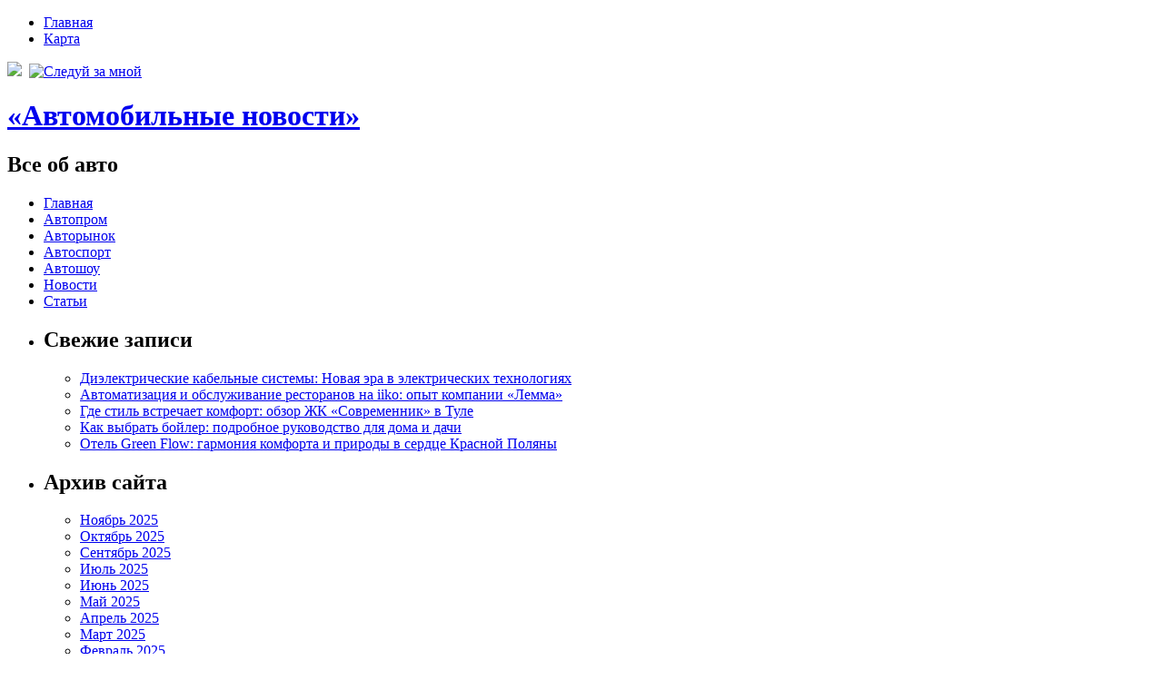

--- FILE ---
content_type: text/html; charset=UTF-8
request_url: https://vkontakte-support.ru/kafe-rejser-yamaxa-sr500/
body_size: 8777
content:
<!DOCTYPE html PUBLIC "-//W3C//DTD XHTML 1.0 Transitional//EN" "http://www.w3.org/TR/xhtml1/DTD/xhtml1-transitional.dtd"><html xmlns="http://www.w3.org/1999/xhtml" lang="ru-RU">

<head profile="http://gmpg.org/xfn/11">
<meta http-equiv="Content-Type" content="text/html; charset=UTF-8" />

<title>Кафе рейсер Ямаха SR500 | «Автомобильные новости»</title>
<link rel="stylesheet" href="https://vkontakte-support.ru/wp-content/themes/Tendency/css/screen.css" type="text/css" media="screen, projection" />
<link rel="stylesheet" href="https://vkontakte-support.ru/wp-content/themes/Tendency/css/print.css" type="text/css" media="print" />
<!--[if IE]><link rel="stylesheet" href="https://vkontakte-support.ru/wp-content/themes/Tendency/css/ie.css" type="text/css" media="screen, projection"><![endif]-->
<link rel="stylesheet" href="https://vkontakte-support.ru/wp-content/themes/Tendency/style.css" type="text/css" media="screen" />
<!--[if IE 6]>
	<script src="https://vkontakte-support.ru/wp-content/themes/Tendency/js/pngfix.js"></script>
<![endif]--> 
<link rel="alternate" type="application/rss+xml" title="«Автомобильные новости» RSS Feed" href="https://vkontakte-support.ru/feed/" />
<link rel="alternate" type="application/atom+xml" title="«Автомобильные новости» Atom Feed" href="https://vkontakte-support.ru/feed/atom/" />
<link rel="pingback" href="https://vkontakte-support.ru/xmlrpc.php" />
<script src="https://vkontakte-support.ru/wp-content/themes/Tendency/menu/mootools-1.2.5-core-yc.js" type="text/javascript"></script>
<link rel="stylesheet" href="https://vkontakte-support.ru/wp-content/themes/Tendency/menu/MenuMatic.css" type="text/css" media="screen" charset="utf-8" />
<!--[if lt IE 7]>
	<link rel="stylesheet" href="https://vkontakte-support.ru/wp-content/themes/Tendency/menu/MenuMatic-ie6.css" type="text/css" media="screen" charset="utf-8" />
<![endif]-->
<!-- Load the MenuMatic Class -->
<script src="https://vkontakte-support.ru/wp-content/themes/Tendency/menu/MenuMatic_0.68.3.js" type="text/javascript" charset="utf-8"></script>



<!-- All In One SEO Pack 3.5.2[295,353] -->
<meta name="description"  content="Прекрасный кафе рейсер Ямаха SR500 основал германский индустриальный дизайнер Патрик Фрей (Peter Frey). И нужно признать, что этот байк относится к классике" />

<script type="application/ld+json" class="aioseop-schema">{"@context":"https://schema.org","@graph":[{"@type":"Organization","@id":"https://vkontakte-support.ru/#organization","url":"https://vkontakte-support.ru/","name":"«Автомобильные новости»","sameAs":[]},{"@type":"WebSite","@id":"https://vkontakte-support.ru/#website","url":"https://vkontakte-support.ru/","name":"«Автомобильные новости»","publisher":{"@id":"https://vkontakte-support.ru/#organization"},"potentialAction":{"@type":"SearchAction","target":"https://vkontakte-support.ru/?s={search_term_string}","query-input":"required name=search_term_string"}},{"@type":"WebPage","@id":"https://vkontakte-support.ru/kafe-rejser-yamaxa-sr500/#webpage","url":"https://vkontakte-support.ru/kafe-rejser-yamaxa-sr500/","inLanguage":"ru-RU","name":"Кафе рейсер Ямаха SR500","isPartOf":{"@id":"https://vkontakte-support.ru/#website"},"breadcrumb":{"@id":"https://vkontakte-support.ru/kafe-rejser-yamaxa-sr500/#breadcrumblist"},"datePublished":"2016-08-22T15:43:32+00:00","dateModified":"2016-08-22T15:43:32+00:00"},{"@type":"Article","@id":"https://vkontakte-support.ru/kafe-rejser-yamaxa-sr500/#article","isPartOf":{"@id":"https://vkontakte-support.ru/kafe-rejser-yamaxa-sr500/#webpage"},"author":{"@id":"https://vkontakte-support.ru/author/raven000/#author"},"headline":"Кафе рейсер Ямаха SR500","datePublished":"2016-08-22T15:43:32+00:00","dateModified":"2016-08-22T15:43:32+00:00","commentCount":0,"mainEntityOfPage":{"@id":"https://vkontakte-support.ru/kafe-rejser-yamaxa-sr500/#webpage"},"publisher":{"@id":"https://vkontakte-support.ru/#organization"},"articleSection":"Новости"},{"@type":"Person","@id":"https://vkontakte-support.ru/author/raven000/#author","name":"raven000","sameAs":[],"image":{"@type":"ImageObject","@id":"https://vkontakte-support.ru/#personlogo","url":"https://secure.gravatar.com/avatar/9c3b30b921d365e1c1f7ca5e38de4ae2?s=96&d=mm&r=g","width":96,"height":96,"caption":"raven000"}},{"@type":"BreadcrumbList","@id":"https://vkontakte-support.ru/kafe-rejser-yamaxa-sr500/#breadcrumblist","itemListElement":[{"@type":"ListItem","position":1,"item":{"@type":"WebPage","@id":"https://vkontakte-support.ru/","url":"https://vkontakte-support.ru/","name":"«Автомобильные новости»"}},{"@type":"ListItem","position":2,"item":{"@type":"WebPage","@id":"https://vkontakte-support.ru/kafe-rejser-yamaxa-sr500/","url":"https://vkontakte-support.ru/kafe-rejser-yamaxa-sr500/","name":"Кафе рейсер Ямаха SR500"}}]}]}</script>
<link rel="canonical" href="https://vkontakte-support.ru/kafe-rejser-yamaxa-sr500/" />
<!-- All In One SEO Pack -->
<link rel='dns-prefetch' href='//s.w.org' />
<link rel="alternate" type="application/rss+xml" title="«Автомобильные новости» &raquo; Лента комментариев к &laquo;Кафе рейсер Ямаха SR500&raquo;" href="https://vkontakte-support.ru/kafe-rejser-yamaxa-sr500/feed/" />
		<script type="text/javascript">
			window._wpemojiSettings = {"baseUrl":"https:\/\/s.w.org\/images\/core\/emoji\/11\/72x72\/","ext":".png","svgUrl":"https:\/\/s.w.org\/images\/core\/emoji\/11\/svg\/","svgExt":".svg","source":{"concatemoji":"https:\/\/vkontakte-support.ru\/wp-includes\/js\/wp-emoji-release.min.js?ver=4.9.18"}};
			!function(e,a,t){var n,r,o,i=a.createElement("canvas"),p=i.getContext&&i.getContext("2d");function s(e,t){var a=String.fromCharCode;p.clearRect(0,0,i.width,i.height),p.fillText(a.apply(this,e),0,0);e=i.toDataURL();return p.clearRect(0,0,i.width,i.height),p.fillText(a.apply(this,t),0,0),e===i.toDataURL()}function c(e){var t=a.createElement("script");t.src=e,t.defer=t.type="text/javascript",a.getElementsByTagName("head")[0].appendChild(t)}for(o=Array("flag","emoji"),t.supports={everything:!0,everythingExceptFlag:!0},r=0;r<o.length;r++)t.supports[o[r]]=function(e){if(!p||!p.fillText)return!1;switch(p.textBaseline="top",p.font="600 32px Arial",e){case"flag":return s([55356,56826,55356,56819],[55356,56826,8203,55356,56819])?!1:!s([55356,57332,56128,56423,56128,56418,56128,56421,56128,56430,56128,56423,56128,56447],[55356,57332,8203,56128,56423,8203,56128,56418,8203,56128,56421,8203,56128,56430,8203,56128,56423,8203,56128,56447]);case"emoji":return!s([55358,56760,9792,65039],[55358,56760,8203,9792,65039])}return!1}(o[r]),t.supports.everything=t.supports.everything&&t.supports[o[r]],"flag"!==o[r]&&(t.supports.everythingExceptFlag=t.supports.everythingExceptFlag&&t.supports[o[r]]);t.supports.everythingExceptFlag=t.supports.everythingExceptFlag&&!t.supports.flag,t.DOMReady=!1,t.readyCallback=function(){t.DOMReady=!0},t.supports.everything||(n=function(){t.readyCallback()},a.addEventListener?(a.addEventListener("DOMContentLoaded",n,!1),e.addEventListener("load",n,!1)):(e.attachEvent("onload",n),a.attachEvent("onreadystatechange",function(){"complete"===a.readyState&&t.readyCallback()})),(n=t.source||{}).concatemoji?c(n.concatemoji):n.wpemoji&&n.twemoji&&(c(n.twemoji),c(n.wpemoji)))}(window,document,window._wpemojiSettings);
		</script>
		<style type="text/css">
img.wp-smiley,
img.emoji {
	display: inline !important;
	border: none !important;
	box-shadow: none !important;
	height: 1em !important;
	width: 1em !important;
	margin: 0 .07em !important;
	vertical-align: -0.1em !important;
	background: none !important;
	padding: 0 !important;
}
</style>
<link rel='https://api.w.org/' href='https://vkontakte-support.ru/wp-json/' />
<link rel="EditURI" type="application/rsd+xml" title="RSD" href="https://vkontakte-support.ru/xmlrpc.php?rsd" />
<link rel="wlwmanifest" type="application/wlwmanifest+xml" href="https://vkontakte-support.ru/wp-includes/wlwmanifest.xml" /> 
<link rel='prev' title='Специалисты обучились обнаруживать спортивных автолюбителей' href='https://vkontakte-support.ru/specialisty-obuchilis-obnaruzhivat-sportivnyx-avtolyubitelej/' />
<link rel='next' title='Из Донецка свободно можно съехать автобусом' href='https://vkontakte-support.ru/iz-donecka-svobodno-mozhno-sexat-avtobusom/' />
<meta name="generator" content="WordPress 4.9.18" />
<link rel='shortlink' href='https://vkontakte-support.ru/?p=1388' />
<link rel="alternate" type="application/json+oembed" href="https://vkontakte-support.ru/wp-json/oembed/1.0/embed?url=https%3A%2F%2Fvkontakte-support.ru%2Fkafe-rejser-yamaxa-sr500%2F" />
<link rel="alternate" type="text/xml+oembed" href="https://vkontakte-support.ru/wp-json/oembed/1.0/embed?url=https%3A%2F%2Fvkontakte-support.ru%2Fkafe-rejser-yamaxa-sr500%2F&#038;format=xml" />
<link rel="icon" href="https://vkontakte-support.ru/wp-content/uploads/2025/03/cropped-travel_car_bmv_1741-32x32.png" sizes="32x32" />
<link rel="icon" href="https://vkontakte-support.ru/wp-content/uploads/2025/03/cropped-travel_car_bmv_1741-192x192.png" sizes="192x192" />
<link rel="apple-touch-icon-precomposed" href="https://vkontakte-support.ru/wp-content/uploads/2025/03/cropped-travel_car_bmv_1741-180x180.png" />
<meta name="msapplication-TileImage" content="https://vkontakte-support.ru/wp-content/uploads/2025/03/cropped-travel_car_bmv_1741-270x270.png" />
</head>
<body>
<script type="text/javascript">
	window.addEvent('domready', function() {			
			var myMenu = new MenuMatic();
	});	
</script>

	<div id="wrapper">
		<div id="container" class="container">  
            <div class="span-24">
				<div class="span-22">
					<div id="pagemenucontainer">
						                        <ul id="pagemenu">
    						<li ><a href="https://vkontakte-support.ru/">Главная</a></li>
    						<li class="page_item page-item-2"><a href="https://vkontakte-support.ru/sitemap/">Карта</a></li>
    					</ul>
                        					</div>
				</div>
                
                <div class="span-2 last">
                    <div class="feedtwitter">
    					<a href="https://vkontakte-support.ru/feed/"><img src="https://vkontakte-support.ru/wp-content/themes/Tendency/images/rss.png"  style="margin:0 4px 0 0;"  /></a>		
    					<a rel="nofollow" href="http://twitter.com/WPTwits" title="Следуй за мной"><img src="https://vkontakte-support.ru/wp-content/themes/Tendency/images/twitter.png"  style="margin:0 4px 0 0; "  title="Следуй за мной" /></a>				    </div>
                </div>
			</div>
            
				<div id="header" class="span-24">
					<div class="span-12">
													<h1><a href="https://vkontakte-support.ru">«Автомобильные новости»</a></h1>
							<h2>Все об авто</h2>
													
					</div>
					
					
				</div>
			
			<div class="span-24">
				<div id="navcontainer">
					                            <ul id="nav">
                                <li ><a href="https://vkontakte-support.ru">Главная</a></li>
        							<li class="cat-item cat-item-5"><a href="https://vkontakte-support.ru/category/avtoprom/" >Автопром</a>
</li>
	<li class="cat-item cat-item-3"><a href="https://vkontakte-support.ru/category/avtorynok/" >Авторынок</a>
</li>
	<li class="cat-item cat-item-6"><a href="https://vkontakte-support.ru/category/avtosport/" >Автоспорт</a>
</li>
	<li class="cat-item cat-item-2"><a href="https://vkontakte-support.ru/category/avtoshou/" >Автошоу</a>
</li>
	<li class="cat-item cat-item-7"><a href="https://vkontakte-support.ru/category/novosti/" >Новости</a>
</li>
	<li class="cat-item cat-item-4"><a href="https://vkontakte-support.ru/category/stati/" >Статьи</a>
</li>
        					</ul>
                            				</div>
			</div>	<div class="span-24" id="contentwrap">	
            <div class="span-5">
		<div class="sidebar sidebar-left">
		
			<ul>
						<li id="recent-posts-2" class="widget widget_recent_entries">		<h2 class="widgettitle">Свежие записи</h2>		<ul>
											<li>
					<a href="https://vkontakte-support.ru/dijelektricheskie-kabelnye-sistemy-novaja-jera-v-jelektricheskih-tehnologijah/">Диэлектрические кабельные системы: Новая эра в электрических технологиях</a>
									</li>
											<li>
					<a href="https://vkontakte-support.ru/avtomatizacija-i-obsluzhivanie-restoranov-na-iiko-opyt-kompanii-lemma/">Автоматизация и обслуживание ресторанов на iiko: опыт компании «Лемма»</a>
									</li>
											<li>
					<a href="https://vkontakte-support.ru/gde-stil-vstrechaet-komfort-obzor-zhk-sovremennik-v-tule/">Где стиль встречает комфорт: обзор ЖК «Современник» в Туле</a>
									</li>
											<li>
					<a href="https://vkontakte-support.ru/kak-vybrat-bojler-podrobnoe-rukovodstvo-dlja-doma-i-dachi/">Как выбрать бойлер: подробное руководство для дома и дачи</a>
									</li>
											<li>
					<a href="https://vkontakte-support.ru/otel-green-flow-garmonija-komforta-i-prirody-v-serdce-krasnoj-poljany/">Отель Green Flow: гармония комфорта и природы в сердце Красной Поляны</a>
									</li>
					</ul>
		</li><li id="archives-2" class="widget widget_archive"><h2 class="widgettitle">Архив сайта</h2>		<ul>
			<li><a href='https://vkontakte-support.ru/2025/11/'>Ноябрь 2025</a></li>
	<li><a href='https://vkontakte-support.ru/2025/10/'>Октябрь 2025</a></li>
	<li><a href='https://vkontakte-support.ru/2025/09/'>Сентябрь 2025</a></li>
	<li><a href='https://vkontakte-support.ru/2025/07/'>Июль 2025</a></li>
	<li><a href='https://vkontakte-support.ru/2025/06/'>Июнь 2025</a></li>
	<li><a href='https://vkontakte-support.ru/2025/05/'>Май 2025</a></li>
	<li><a href='https://vkontakte-support.ru/2025/04/'>Апрель 2025</a></li>
	<li><a href='https://vkontakte-support.ru/2025/03/'>Март 2025</a></li>
	<li><a href='https://vkontakte-support.ru/2025/02/'>Февраль 2025</a></li>
	<li><a href='https://vkontakte-support.ru/2025/01/'>Январь 2025</a></li>
	<li><a href='https://vkontakte-support.ru/2024/12/'>Декабрь 2024</a></li>
	<li><a href='https://vkontakte-support.ru/2024/11/'>Ноябрь 2024</a></li>
	<li><a href='https://vkontakte-support.ru/2024/10/'>Октябрь 2024</a></li>
	<li><a href='https://vkontakte-support.ru/2024/09/'>Сентябрь 2024</a></li>
	<li><a href='https://vkontakte-support.ru/2024/08/'>Август 2024</a></li>
	<li><a href='https://vkontakte-support.ru/2024/07/'>Июль 2024</a></li>
	<li><a href='https://vkontakte-support.ru/2024/06/'>Июнь 2024</a></li>
	<li><a href='https://vkontakte-support.ru/2024/05/'>Май 2024</a></li>
	<li><a href='https://vkontakte-support.ru/2024/04/'>Апрель 2024</a></li>
	<li><a href='https://vkontakte-support.ru/2024/03/'>Март 2024</a></li>
	<li><a href='https://vkontakte-support.ru/2024/02/'>Февраль 2024</a></li>
	<li><a href='https://vkontakte-support.ru/2024/01/'>Январь 2024</a></li>
	<li><a href='https://vkontakte-support.ru/2023/12/'>Декабрь 2023</a></li>
	<li><a href='https://vkontakte-support.ru/2023/11/'>Ноябрь 2023</a></li>
	<li><a href='https://vkontakte-support.ru/2023/10/'>Октябрь 2023</a></li>
	<li><a href='https://vkontakte-support.ru/2023/09/'>Сентябрь 2023</a></li>
	<li><a href='https://vkontakte-support.ru/2023/08/'>Август 2023</a></li>
	<li><a href='https://vkontakte-support.ru/2023/07/'>Июль 2023</a></li>
	<li><a href='https://vkontakte-support.ru/2023/06/'>Июнь 2023</a></li>
	<li><a href='https://vkontakte-support.ru/2023/05/'>Май 2023</a></li>
	<li><a href='https://vkontakte-support.ru/2023/04/'>Апрель 2023</a></li>
	<li><a href='https://vkontakte-support.ru/2023/03/'>Март 2023</a></li>
	<li><a href='https://vkontakte-support.ru/2023/02/'>Февраль 2023</a></li>
	<li><a href='https://vkontakte-support.ru/2023/01/'>Январь 2023</a></li>
	<li><a href='https://vkontakte-support.ru/2022/12/'>Декабрь 2022</a></li>
	<li><a href='https://vkontakte-support.ru/2022/11/'>Ноябрь 2022</a></li>
	<li><a href='https://vkontakte-support.ru/2022/10/'>Октябрь 2022</a></li>
	<li><a href='https://vkontakte-support.ru/2022/09/'>Сентябрь 2022</a></li>
	<li><a href='https://vkontakte-support.ru/2022/08/'>Август 2022</a></li>
	<li><a href='https://vkontakte-support.ru/2022/07/'>Июль 2022</a></li>
	<li><a href='https://vkontakte-support.ru/2022/06/'>Июнь 2022</a></li>
	<li><a href='https://vkontakte-support.ru/2022/05/'>Май 2022</a></li>
	<li><a href='https://vkontakte-support.ru/2022/04/'>Апрель 2022</a></li>
	<li><a href='https://vkontakte-support.ru/2022/03/'>Март 2022</a></li>
	<li><a href='https://vkontakte-support.ru/2022/02/'>Февраль 2022</a></li>
	<li><a href='https://vkontakte-support.ru/2022/01/'>Январь 2022</a></li>
	<li><a href='https://vkontakte-support.ru/2021/12/'>Декабрь 2021</a></li>
	<li><a href='https://vkontakte-support.ru/2021/11/'>Ноябрь 2021</a></li>
	<li><a href='https://vkontakte-support.ru/2021/10/'>Октябрь 2021</a></li>
	<li><a href='https://vkontakte-support.ru/2021/09/'>Сентябрь 2021</a></li>
	<li><a href='https://vkontakte-support.ru/2021/08/'>Август 2021</a></li>
	<li><a href='https://vkontakte-support.ru/2021/07/'>Июль 2021</a></li>
	<li><a href='https://vkontakte-support.ru/2021/04/'>Апрель 2021</a></li>
	<li><a href='https://vkontakte-support.ru/2021/03/'>Март 2021</a></li>
	<li><a href='https://vkontakte-support.ru/2021/02/'>Февраль 2021</a></li>
	<li><a href='https://vkontakte-support.ru/2021/01/'>Январь 2021</a></li>
	<li><a href='https://vkontakte-support.ru/2020/12/'>Декабрь 2020</a></li>
	<li><a href='https://vkontakte-support.ru/2020/11/'>Ноябрь 2020</a></li>
	<li><a href='https://vkontakte-support.ru/2020/10/'>Октябрь 2020</a></li>
	<li><a href='https://vkontakte-support.ru/2020/09/'>Сентябрь 2020</a></li>
	<li><a href='https://vkontakte-support.ru/2020/08/'>Август 2020</a></li>
	<li><a href='https://vkontakte-support.ru/2020/07/'>Июль 2020</a></li>
	<li><a href='https://vkontakte-support.ru/2020/06/'>Июнь 2020</a></li>
	<li><a href='https://vkontakte-support.ru/2020/05/'>Май 2020</a></li>
	<li><a href='https://vkontakte-support.ru/2020/04/'>Апрель 2020</a></li>
	<li><a href='https://vkontakte-support.ru/2020/03/'>Март 2020</a></li>
	<li><a href='https://vkontakte-support.ru/2020/02/'>Февраль 2020</a></li>
	<li><a href='https://vkontakte-support.ru/2020/01/'>Январь 2020</a></li>
	<li><a href='https://vkontakte-support.ru/2019/12/'>Декабрь 2019</a></li>
	<li><a href='https://vkontakte-support.ru/2019/11/'>Ноябрь 2019</a></li>
	<li><a href='https://vkontakte-support.ru/2019/10/'>Октябрь 2019</a></li>
	<li><a href='https://vkontakte-support.ru/2019/09/'>Сентябрь 2019</a></li>
	<li><a href='https://vkontakte-support.ru/2019/08/'>Август 2019</a></li>
	<li><a href='https://vkontakte-support.ru/2019/07/'>Июль 2019</a></li>
	<li><a href='https://vkontakte-support.ru/2019/06/'>Июнь 2019</a></li>
	<li><a href='https://vkontakte-support.ru/2019/05/'>Май 2019</a></li>
	<li><a href='https://vkontakte-support.ru/2019/04/'>Апрель 2019</a></li>
	<li><a href='https://vkontakte-support.ru/2019/03/'>Март 2019</a></li>
	<li><a href='https://vkontakte-support.ru/2019/02/'>Февраль 2019</a></li>
	<li><a href='https://vkontakte-support.ru/2019/01/'>Январь 2019</a></li>
	<li><a href='https://vkontakte-support.ru/2018/12/'>Декабрь 2018</a></li>
	<li><a href='https://vkontakte-support.ru/2018/11/'>Ноябрь 2018</a></li>
	<li><a href='https://vkontakte-support.ru/2018/10/'>Октябрь 2018</a></li>
	<li><a href='https://vkontakte-support.ru/2018/09/'>Сентябрь 2018</a></li>
	<li><a href='https://vkontakte-support.ru/2018/08/'>Август 2018</a></li>
	<li><a href='https://vkontakte-support.ru/2018/07/'>Июль 2018</a></li>
	<li><a href='https://vkontakte-support.ru/2018/06/'>Июнь 2018</a></li>
	<li><a href='https://vkontakte-support.ru/2018/05/'>Май 2018</a></li>
	<li><a href='https://vkontakte-support.ru/2018/04/'>Апрель 2018</a></li>
	<li><a href='https://vkontakte-support.ru/2018/03/'>Март 2018</a></li>
	<li><a href='https://vkontakte-support.ru/2018/02/'>Февраль 2018</a></li>
	<li><a href='https://vkontakte-support.ru/2018/01/'>Январь 2018</a></li>
	<li><a href='https://vkontakte-support.ru/2017/12/'>Декабрь 2017</a></li>
	<li><a href='https://vkontakte-support.ru/2017/11/'>Ноябрь 2017</a></li>
	<li><a href='https://vkontakte-support.ru/2017/10/'>Октябрь 2017</a></li>
	<li><a href='https://vkontakte-support.ru/2017/09/'>Сентябрь 2017</a></li>
	<li><a href='https://vkontakte-support.ru/2017/08/'>Август 2017</a></li>
	<li><a href='https://vkontakte-support.ru/2017/07/'>Июль 2017</a></li>
	<li><a href='https://vkontakte-support.ru/2017/06/'>Июнь 2017</a></li>
	<li><a href='https://vkontakte-support.ru/2017/05/'>Май 2017</a></li>
	<li><a href='https://vkontakte-support.ru/2017/04/'>Апрель 2017</a></li>
	<li><a href='https://vkontakte-support.ru/2017/03/'>Март 2017</a></li>
	<li><a href='https://vkontakte-support.ru/2017/02/'>Февраль 2017</a></li>
	<li><a href='https://vkontakte-support.ru/2017/01/'>Январь 2017</a></li>
	<li><a href='https://vkontakte-support.ru/2016/12/'>Декабрь 2016</a></li>
	<li><a href='https://vkontakte-support.ru/2016/11/'>Ноябрь 2016</a></li>
	<li><a href='https://vkontakte-support.ru/2016/10/'>Октябрь 2016</a></li>
	<li><a href='https://vkontakte-support.ru/2016/09/'>Сентябрь 2016</a></li>
	<li><a href='https://vkontakte-support.ru/2016/08/'>Август 2016</a></li>
	<li><a href='https://vkontakte-support.ru/2016/07/'>Июль 2016</a></li>
		</ul>
		</li><li id="categories-2" class="widget widget_categories"><h2 class="widgettitle">Категории сайта</h2>		<ul>
	<li class="cat-item cat-item-5"><a href="https://vkontakte-support.ru/category/avtoprom/" >Автопром</a>
</li>
	<li class="cat-item cat-item-3"><a href="https://vkontakte-support.ru/category/avtorynok/" >Авторынок</a>
</li>
	<li class="cat-item cat-item-6"><a href="https://vkontakte-support.ru/category/avtosport/" >Автоспорт</a>
</li>
	<li class="cat-item cat-item-2"><a href="https://vkontakte-support.ru/category/avtoshou/" >Автошоу</a>
</li>
	<li class="cat-item cat-item-1"><a href="https://vkontakte-support.ru/category/%d0%b1%d0%b5%d0%b7-%d1%80%d1%83%d0%b1%d1%80%d0%b8%d0%ba%d0%b8/" >Без рубрики</a>
</li>
	<li class="cat-item cat-item-7"><a href="https://vkontakte-support.ru/category/novosti/" >Новости</a>
</li>
	<li class="cat-item cat-item-4"><a href="https://vkontakte-support.ru/category/stati/" >Статьи</a>
</li>
		</ul>
</li><li id="text-2" class="widget widget_text">			<div class="textwidget"><!-- Yandex.Metrika counter -->
<script type="text/javascript" >
   (function(m,e,t,r,i,k,a){m[i]=m[i]||function(){(m[i].a=m[i].a||[]).push(arguments)};
   m[i].l=1*new Date();
   for (var j = 0; j < document.scripts.length; j++) {if (document.scripts[j].src === r) { return; }}
   k=e.createElement(t),a=e.getElementsByTagName(t)[0],k.async=1,k.src=r,a.parentNode.insertBefore(k,a)})
   (window, document, "script", "https://mc.yandex.ru/metrika/tag.js", "ym");

   ym(100367840, "init", {
        clickmap:true,
        trackLinks:true,
        accurateTrackBounce:true
   });
</script>
<noscript><div><img src="https://mc.yandex.ru/watch/100367840" style="position:absolute; left:-9999px;" alt="" /></div></noscript>
<!-- /Yandex.Metrika counter --></div>
		</li>			</ul>
			
		
		</div>
</div>			<div class="span-14">
				<div id="content">	
						
												<div class="post-1388 post type-post status-publish format-standard hentry category-novosti" id="post-1388">
							<h2 class="title">Кафе рейсер Ямаха SR500</h2>
							<div class="postdate"><img src="https://vkontakte-support.ru/wp-content/themes/Tendency/images/date.png" /> Август 22nd, 2016 <img src="https://vkontakte-support.ru/wp-content/themes/Tendency/images/user.png" /> raven000 </div>
			
							<div class="entry">
                                								<h1></h1>
<p>Прекрасный кафе рейсер Ямаха SR500 основал германский индустриальный дизайнер Патрик Фрей (Peter Frey). И нужно признать, что этот байк относится к классике английского кафестроения значительно больше, чем тысячи иных сегодняшних кафе рейсеров.</p>
<p>Компоненты проекта:</p>
<ul>
<li>донор Ямаха SR500 1979</li>
<li>карбюратор Mikuni TM36</li>
<li>фильтр K&#038;N</li>
<li>прямоток SuperTrapp</li>
<li>двухтопливный контейнер Ямаха XS400</li>
<li>кастомное место/хвост</li>
<li>вилка занижена на 40 миллиметров</li>
<li>рессоры Kawasaki Zephyr 550</li>
<li>покрышка Бриджстоун Battlax BT45</li>
<li>тормоза Brembo P4 + 320-мм диск EBC</li>
<li>связи Brembo</li>
<li>клипоны Telefix</li>
<li>подножки LSL</li>
<li>новая схема и гелевый аккумулятор</li>
<li>крохотные поворотники, светодиодная полоска — сигнал</li>
<li>странная приборка</li>
<li>окраска</li>
</ul>
															</div>
							<div class="postmeta"><img src="https://vkontakte-support.ru/wp-content/themes/Tendency/images/folder.png" /> Опубликовано в рубрике <a href="https://vkontakte-support.ru/category/novosti/" rel="category tag">Новости</a> </div>
						
							<div class="navigation clearfix">
								<div class="alignleft">&laquo; <a href="https://vkontakte-support.ru/specialisty-obuchilis-obnaruzhivat-sportivnyx-avtolyubitelej/" rel="prev">Специалисты обучились обнаруживать спортивных автолюбителей</a></div>
								<div class="alignright"><a href="https://vkontakte-support.ru/iz-donecka-svobodno-mozhno-sexat-avtobusom/" rel="next">Из Донецка свободно можно съехать автобусом</a> &raquo;</div>
							</div>
							
															Вы можете <a href="#respond">оставить комментарий</a>, или <a href="https://vkontakte-support.ru/kafe-rejser-yamaxa-sr500/trackback/" rel="trackback"> ссылку</a> на Ваш сайт.
	
													</div><!--/post-1388-->
						
				
<!-- You can start editing here. -->


			<!-- If comments are open, but there are no comments. -->

	 


<div id="respond">

<h3>Оставить комментарий</h3>

<div class="cancel-comment-reply">
	<small><a rel="nofollow" id="cancel-comment-reply-link" href="/kafe-rejser-yamaxa-sr500/#respond" style="display:none;">Нажмите, чтобы отменить ответ.</a></small>
</div>


<form action="https://vkontakte-support.ru/wp-comments-post.php" method="post" id="commentform">


<p><input type="text" name="author" id="author" value="" size="22" tabindex="1" aria-required='true' />
<label for="author"><small>Имя (обязательно)</small></label></p>

<p><input type="text" name="email" id="email" value="" size="22" tabindex="2" aria-required='true' />
<label for="email"><small>Mail (не будет опубликовано) (обязательно)</small></label></p>

<p><input type="text" name="url" id="url" value="" size="22" tabindex="3" />
<label for="url"><small>Вебсайт</small></label></p>


<!--<p><small><strong>XHTML:</strong> You can use these tags: <code>&lt;a href=&quot;&quot; title=&quot;&quot;&gt; &lt;abbr title=&quot;&quot;&gt; &lt;acronym title=&quot;&quot;&gt; &lt;b&gt; &lt;blockquote cite=&quot;&quot;&gt; &lt;cite&gt; &lt;code&gt; &lt;del datetime=&quot;&quot;&gt; &lt;em&gt; &lt;i&gt; &lt;q cite=&quot;&quot;&gt; &lt;s&gt; &lt;strike&gt; &lt;strong&gt; </code></small></p>-->

<p><textarea name="comment" id="comment" cols="100%" rows="10" tabindex="4"></textarea></p>

<p><input name="submit" type="submit" id="submit" tabindex="5" value="Отправить" />
<input type='hidden' name='comment_post_ID' value='1388' id='comment_post_ID' />
<input type='hidden' name='comment_parent' id='comment_parent' value='0' />
</p>
<p style="display: none;"><input type="hidden" id="akismet_comment_nonce" name="akismet_comment_nonce" value="0b5c673ee1" /></p><p style="display: none;"><input type="hidden" id="ak_js" name="ak_js" value="114"/></p>
</form>

</div>

				
							
							</div>
			</div>
		
	<div class="span-5 last">
		<div class="sidebar sidebar-right">
        <div id="topsearch" > 
    		 
<div id="search">
    <form method="get" id="searchform" action="https://vkontakte-support.ru/"> 
        <input type="text" value="Поиск" 
            name="s" id="s"  onblur="if (this.value == '')  {this.value = 'Поиск';}"  
            onfocus="if (this.value == 'Поиск') {this.value = '';}" />
        <input type="image" src="https://vkontakte-support.ru/wp-content/themes/Tendency/images/search.gif" style="border:0; vertical-align: top;" /> 
    </form>
</div> 
    	</div>

		

			<ul>
									
					
                        <div></div>
						
					</li>
					
					<li><h2>Архивы</h2>
						<ul>
							<li><a href='https://vkontakte-support.ru/2025/11/'>Ноябрь 2025</a></li>
	<li><a href='https://vkontakte-support.ru/2025/10/'>Октябрь 2025</a></li>
	<li><a href='https://vkontakte-support.ru/2025/09/'>Сентябрь 2025</a></li>
	<li><a href='https://vkontakte-support.ru/2025/07/'>Июль 2025</a></li>
	<li><a href='https://vkontakte-support.ru/2025/06/'>Июнь 2025</a></li>
	<li><a href='https://vkontakte-support.ru/2025/05/'>Май 2025</a></li>
	<li><a href='https://vkontakte-support.ru/2025/04/'>Апрель 2025</a></li>
	<li><a href='https://vkontakte-support.ru/2025/03/'>Март 2025</a></li>
	<li><a href='https://vkontakte-support.ru/2025/02/'>Февраль 2025</a></li>
	<li><a href='https://vkontakte-support.ru/2025/01/'>Январь 2025</a></li>
	<li><a href='https://vkontakte-support.ru/2024/12/'>Декабрь 2024</a></li>
	<li><a href='https://vkontakte-support.ru/2024/11/'>Ноябрь 2024</a></li>
	<li><a href='https://vkontakte-support.ru/2024/10/'>Октябрь 2024</a></li>
	<li><a href='https://vkontakte-support.ru/2024/09/'>Сентябрь 2024</a></li>
	<li><a href='https://vkontakte-support.ru/2024/08/'>Август 2024</a></li>
	<li><a href='https://vkontakte-support.ru/2024/07/'>Июль 2024</a></li>
	<li><a href='https://vkontakte-support.ru/2024/06/'>Июнь 2024</a></li>
	<li><a href='https://vkontakte-support.ru/2024/05/'>Май 2024</a></li>
	<li><a href='https://vkontakte-support.ru/2024/04/'>Апрель 2024</a></li>
	<li><a href='https://vkontakte-support.ru/2024/03/'>Март 2024</a></li>
	<li><a href='https://vkontakte-support.ru/2024/02/'>Февраль 2024</a></li>
	<li><a href='https://vkontakte-support.ru/2024/01/'>Январь 2024</a></li>
	<li><a href='https://vkontakte-support.ru/2023/12/'>Декабрь 2023</a></li>
	<li><a href='https://vkontakte-support.ru/2023/11/'>Ноябрь 2023</a></li>
	<li><a href='https://vkontakte-support.ru/2023/10/'>Октябрь 2023</a></li>
	<li><a href='https://vkontakte-support.ru/2023/09/'>Сентябрь 2023</a></li>
	<li><a href='https://vkontakte-support.ru/2023/08/'>Август 2023</a></li>
	<li><a href='https://vkontakte-support.ru/2023/07/'>Июль 2023</a></li>
	<li><a href='https://vkontakte-support.ru/2023/06/'>Июнь 2023</a></li>
	<li><a href='https://vkontakte-support.ru/2023/05/'>Май 2023</a></li>
	<li><a href='https://vkontakte-support.ru/2023/04/'>Апрель 2023</a></li>
	<li><a href='https://vkontakte-support.ru/2023/03/'>Март 2023</a></li>
	<li><a href='https://vkontakte-support.ru/2023/02/'>Февраль 2023</a></li>
	<li><a href='https://vkontakte-support.ru/2023/01/'>Январь 2023</a></li>
	<li><a href='https://vkontakte-support.ru/2022/12/'>Декабрь 2022</a></li>
	<li><a href='https://vkontakte-support.ru/2022/11/'>Ноябрь 2022</a></li>
	<li><a href='https://vkontakte-support.ru/2022/10/'>Октябрь 2022</a></li>
	<li><a href='https://vkontakte-support.ru/2022/09/'>Сентябрь 2022</a></li>
	<li><a href='https://vkontakte-support.ru/2022/08/'>Август 2022</a></li>
	<li><a href='https://vkontakte-support.ru/2022/07/'>Июль 2022</a></li>
	<li><a href='https://vkontakte-support.ru/2022/06/'>Июнь 2022</a></li>
	<li><a href='https://vkontakte-support.ru/2022/05/'>Май 2022</a></li>
	<li><a href='https://vkontakte-support.ru/2022/04/'>Апрель 2022</a></li>
	<li><a href='https://vkontakte-support.ru/2022/03/'>Март 2022</a></li>
	<li><a href='https://vkontakte-support.ru/2022/02/'>Февраль 2022</a></li>
	<li><a href='https://vkontakte-support.ru/2022/01/'>Январь 2022</a></li>
	<li><a href='https://vkontakte-support.ru/2021/12/'>Декабрь 2021</a></li>
	<li><a href='https://vkontakte-support.ru/2021/11/'>Ноябрь 2021</a></li>
	<li><a href='https://vkontakte-support.ru/2021/10/'>Октябрь 2021</a></li>
	<li><a href='https://vkontakte-support.ru/2021/09/'>Сентябрь 2021</a></li>
	<li><a href='https://vkontakte-support.ru/2021/08/'>Август 2021</a></li>
	<li><a href='https://vkontakte-support.ru/2021/07/'>Июль 2021</a></li>
	<li><a href='https://vkontakte-support.ru/2021/04/'>Апрель 2021</a></li>
	<li><a href='https://vkontakte-support.ru/2021/03/'>Март 2021</a></li>
	<li><a href='https://vkontakte-support.ru/2021/02/'>Февраль 2021</a></li>
	<li><a href='https://vkontakte-support.ru/2021/01/'>Январь 2021</a></li>
	<li><a href='https://vkontakte-support.ru/2020/12/'>Декабрь 2020</a></li>
	<li><a href='https://vkontakte-support.ru/2020/11/'>Ноябрь 2020</a></li>
	<li><a href='https://vkontakte-support.ru/2020/10/'>Октябрь 2020</a></li>
	<li><a href='https://vkontakte-support.ru/2020/09/'>Сентябрь 2020</a></li>
	<li><a href='https://vkontakte-support.ru/2020/08/'>Август 2020</a></li>
	<li><a href='https://vkontakte-support.ru/2020/07/'>Июль 2020</a></li>
	<li><a href='https://vkontakte-support.ru/2020/06/'>Июнь 2020</a></li>
	<li><a href='https://vkontakte-support.ru/2020/05/'>Май 2020</a></li>
	<li><a href='https://vkontakte-support.ru/2020/04/'>Апрель 2020</a></li>
	<li><a href='https://vkontakte-support.ru/2020/03/'>Март 2020</a></li>
	<li><a href='https://vkontakte-support.ru/2020/02/'>Февраль 2020</a></li>
	<li><a href='https://vkontakte-support.ru/2020/01/'>Январь 2020</a></li>
	<li><a href='https://vkontakte-support.ru/2019/12/'>Декабрь 2019</a></li>
	<li><a href='https://vkontakte-support.ru/2019/11/'>Ноябрь 2019</a></li>
	<li><a href='https://vkontakte-support.ru/2019/10/'>Октябрь 2019</a></li>
	<li><a href='https://vkontakte-support.ru/2019/09/'>Сентябрь 2019</a></li>
	<li><a href='https://vkontakte-support.ru/2019/08/'>Август 2019</a></li>
	<li><a href='https://vkontakte-support.ru/2019/07/'>Июль 2019</a></li>
	<li><a href='https://vkontakte-support.ru/2019/06/'>Июнь 2019</a></li>
	<li><a href='https://vkontakte-support.ru/2019/05/'>Май 2019</a></li>
	<li><a href='https://vkontakte-support.ru/2019/04/'>Апрель 2019</a></li>
	<li><a href='https://vkontakte-support.ru/2019/03/'>Март 2019</a></li>
	<li><a href='https://vkontakte-support.ru/2019/02/'>Февраль 2019</a></li>
	<li><a href='https://vkontakte-support.ru/2019/01/'>Январь 2019</a></li>
	<li><a href='https://vkontakte-support.ru/2018/12/'>Декабрь 2018</a></li>
	<li><a href='https://vkontakte-support.ru/2018/11/'>Ноябрь 2018</a></li>
	<li><a href='https://vkontakte-support.ru/2018/10/'>Октябрь 2018</a></li>
	<li><a href='https://vkontakte-support.ru/2018/09/'>Сентябрь 2018</a></li>
	<li><a href='https://vkontakte-support.ru/2018/08/'>Август 2018</a></li>
	<li><a href='https://vkontakte-support.ru/2018/07/'>Июль 2018</a></li>
	<li><a href='https://vkontakte-support.ru/2018/06/'>Июнь 2018</a></li>
	<li><a href='https://vkontakte-support.ru/2018/05/'>Май 2018</a></li>
	<li><a href='https://vkontakte-support.ru/2018/04/'>Апрель 2018</a></li>
	<li><a href='https://vkontakte-support.ru/2018/03/'>Март 2018</a></li>
	<li><a href='https://vkontakte-support.ru/2018/02/'>Февраль 2018</a></li>
	<li><a href='https://vkontakte-support.ru/2018/01/'>Январь 2018</a></li>
	<li><a href='https://vkontakte-support.ru/2017/12/'>Декабрь 2017</a></li>
	<li><a href='https://vkontakte-support.ru/2017/11/'>Ноябрь 2017</a></li>
	<li><a href='https://vkontakte-support.ru/2017/10/'>Октябрь 2017</a></li>
	<li><a href='https://vkontakte-support.ru/2017/09/'>Сентябрь 2017</a></li>
	<li><a href='https://vkontakte-support.ru/2017/08/'>Август 2017</a></li>
	<li><a href='https://vkontakte-support.ru/2017/07/'>Июль 2017</a></li>
	<li><a href='https://vkontakte-support.ru/2017/06/'>Июнь 2017</a></li>
	<li><a href='https://vkontakte-support.ru/2017/05/'>Май 2017</a></li>
	<li><a href='https://vkontakte-support.ru/2017/04/'>Апрель 2017</a></li>
	<li><a href='https://vkontakte-support.ru/2017/03/'>Март 2017</a></li>
	<li><a href='https://vkontakte-support.ru/2017/02/'>Февраль 2017</a></li>
	<li><a href='https://vkontakte-support.ru/2017/01/'>Январь 2017</a></li>
	<li><a href='https://vkontakte-support.ru/2016/12/'>Декабрь 2016</a></li>
	<li><a href='https://vkontakte-support.ru/2016/11/'>Ноябрь 2016</a></li>
	<li><a href='https://vkontakte-support.ru/2016/10/'>Октябрь 2016</a></li>
	<li><a href='https://vkontakte-support.ru/2016/09/'>Сентябрь 2016</a></li>
	<li><a href='https://vkontakte-support.ru/2016/08/'>Август 2016</a></li>
	<li><a href='https://vkontakte-support.ru/2016/07/'>Июль 2016</a></li>
						</ul>
					</li>
					
				
						
			
	
								
			</ul>
		
		</div>
		
	</div>
	</div>
	<div class="span-24">
    	<div id="footer">Все права защищены. &copy; <a href="https://vkontakte-support.ru"><strong>«Автомобильные новости»</strong></a>  - Все об авто</div>
                <div id="footer2"><noindex><a rel="nofollow" href="https://prazhdnik.ru/" target="_blank">Автоновости сегодня</a></noindex></div>
    </div>
</div>
</div>
<script type='text/javascript' src='https://vkontakte-support.ru/wp-includes/js/wp-embed.min.js?ver=4.9.18'></script>
<script async="async" type='text/javascript' src='https://vkontakte-support.ru/wp-content/plugins/akismet/_inc/form.js?ver=4.1'></script>

</body>
</html>

